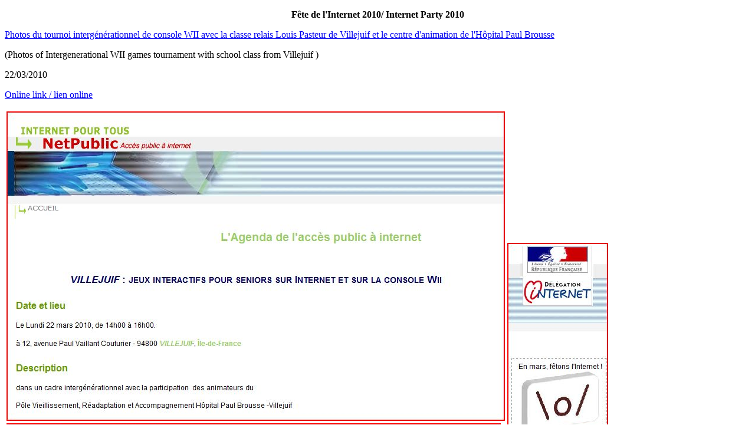

--- FILE ---
content_type: text/html
request_url: https://www.e-seniors.asso.fr/fete_internet_2010.html
body_size: 609
content:
<!DOCTYPE html PUBLIC "-//W3C//DTD XHTML 1.0 Transitional//EN" "http://www.w3.org/TR/xhtml1/DTD/xhtml1-transitional.dtd">
<html xmlns="http://www.w3.org/1999/xhtml">
<head>
<meta http-equiv="Content-Type" content="text/html; charset=utf-8" />
<title>Untitled Document</title>
</head>

<body>
<p align="center"><strong>Fête de l'Internet 2010/ Internet Party 2010</strong></p>
<p><a href="http://picasaweb.google.fr/monique.epstein/Paul_brousse220310?feat=directlink">Photos du tournoi intergénérationnel de console WII avec la classe relais Louis Pasteur de Villejuif et le centre d'animation de l'Hôpital Paul Brousse</a></p>
<p>(Photos of Intergenerational WII games tournament with school class from Villejuif )</p>
<p>22/03/2010</p>
<p><a href="http://agenda.jeudisepn.org/showevent.php?id=965">Online link / lien online</a></p>
<p><table width="800" border="0">
  <tr>
    <td><img src="net220310_1.JPG" width="845" height="525" /></td>
    <td rowspan="2"><img src="net220310_3.JPG" width="171" height="414" /></td>
  </tr>
  <tr>
    <td><img src="net220310_2.JPG" width="838" height="331" /></td>
  </tr>
</table>
 </p>
</body>
</html>
